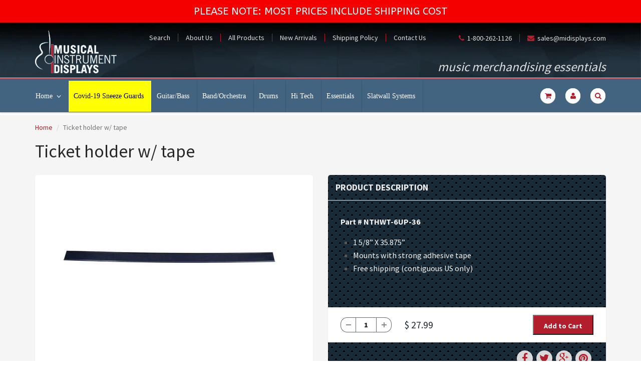

--- FILE ---
content_type: text/html; charset=utf-8
request_url: https://midisplays.com/products/ticket-holder-w-tape
body_size: 17269
content:
<!doctype html>
<html lang="en" class="noIE">
  <head>
<!-- <script src="//load.sumome.com/" data-sumo-site-id="60fc1cfe03df8e0371b847ca3f32c610966f8929cbef418bdafe1f6232aa2c5f" async="async"></script> -->
	<!-- Basic page needs ================================================== -->
	<meta charset="utf-8">
	<meta name="viewport" content="width=device-width, initial-scale=1, maximum-scale=1">

	<!-- Title and description ================================================== -->
	<title>
	  Ticket holder w/ tape &ndash; Musical Instrument Displays
	</title>

	
	<meta name="description" content="Part # NTHWT-6UP-36  1 5/8” X 35.875” Mounts with strong adhesive tape Free shipping (contiguous US only)  " />
	

	<!-- Product meta ================================================== -->
	
  <meta property="og:type" content="product">
  <meta property="og:title" content="Ticket holder w/ tape">
  
  <meta property="og:image" content="http://midisplays.com/cdn/shop/products/ticket-holder-with-tape3_873ae62f-7677-4bd7-9abd-3b1f0412e3b6_grande.jpg?v=1479246798">
  <meta property="og:image:secure_url" content="https://midisplays.com/cdn/shop/products/ticket-holder-with-tape3_873ae62f-7677-4bd7-9abd-3b1f0412e3b6_grande.jpg?v=1479246798">
  
  <meta property="og:image" content="http://midisplays.com/cdn/shop/products/ticket-holder-with-tape_grande.jpg?v=1479246798">
  <meta property="og:image:secure_url" content="https://midisplays.com/cdn/shop/products/ticket-holder-with-tape_grande.jpg?v=1479246798">
  
  <meta property="og:image" content="http://midisplays.com/cdn/shop/products/ticket-holder-with-tape3_grande.jpg?v=1479246798">
  <meta property="og:image:secure_url" content="https://midisplays.com/cdn/shop/products/ticket-holder-with-tape3_grande.jpg?v=1479246798">
  
  <meta property="og:price:amount" content="27.99">
  <meta property="og:price:currency" content="USD">


  <meta property="og:description" content="Part # NTHWT-6UP-36  1 5/8” X 35.875” Mounts with strong adhesive tape Free shipping (contiguous US only)  ">

  <meta property="og:url" content="https://midisplays.com/products/ticket-holder-w-tape">
  <meta property="og:site_name" content="Musical Instrument Displays">

	
<meta name="twitter:site" content="@Shopify">


<meta name="twitter:card" content="product">
<meta name="twitter:title" content="Ticket holder w/ tape">
<meta name="twitter:description" content="Part # NTHWT-6UP-36 

1 5/8” X 35.875”
Mounts with strong adhesive tape

Free shipping (contiguous US only)


 ">
<meta name="twitter:image" content="https://midisplays.com/cdn/shop/products/ticket-holder-with-tape3_873ae62f-7677-4bd7-9abd-3b1f0412e3b6_medium.jpg?v=1479246798">
<meta name="twitter:image:width" content="240">
<meta name="twitter:image:height" content="240">
<meta name="twitter:label1" content="Price">
<meta name="twitter:data1" content="$ 27.99 USD">

<meta name="twitter:label2" content="Brand">
<meta name="twitter:data2" content="Musical Instrument Displays">



	<!-- Helpers ================================================== -->
	<link rel="canonical" href="https://midisplays.com/products/ticket-holder-w-tape">
	<meta name="viewport" content="width=device-width,initial-scale=1">

	
	<link rel="shortcut icon" href="//midisplays.com/cdn/shop/t/43/assets/favicon.png?v=585" type="image/png" />
	
	<link href="//midisplays.com/cdn/shop/t/43/assets/apps.css?v=140101908130474953751693820655" rel="stylesheet" type="text/css" media="all" />
	<link href="//midisplays.com/cdn/shop/t/43/assets/style.css?v=139228931131570943381695738245" rel="stylesheet" type="text/css" media="all" />
	<link href="//midisplays.com/cdn/shop/t/43/assets/nav.scss.css?v=171243181997891901741693820655" rel="stylesheet" type="text/css" media="all" />
	
	
	<link rel="stylesheet" type="text/css" href="//fonts.googleapis.com/css?family=Source+Sans+Pro:300,400,700,900">
	

	


	<!-- Header hook for plugins ================================================== -->
	<script>window.performance && window.performance.mark && window.performance.mark('shopify.content_for_header.start');</script><meta id="shopify-digital-wallet" name="shopify-digital-wallet" content="/5901409/digital_wallets/dialog">
<meta name="shopify-checkout-api-token" content="df538e76a4d5367c87d648a42568a080">
<link rel="alternate" type="application/json+oembed" href="https://midisplays.com/products/ticket-holder-w-tape.oembed">
<script async="async" src="/checkouts/internal/preloads.js?locale=en-US"></script>
<link rel="preconnect" href="https://shop.app" crossorigin="anonymous">
<script async="async" src="https://shop.app/checkouts/internal/preloads.js?locale=en-US&shop_id=5901409" crossorigin="anonymous"></script>
<script id="shopify-features" type="application/json">{"accessToken":"df538e76a4d5367c87d648a42568a080","betas":["rich-media-storefront-analytics"],"domain":"midisplays.com","predictiveSearch":true,"shopId":5901409,"locale":"en"}</script>
<script>var Shopify = Shopify || {};
Shopify.shop = "victory-display-and-store-fixture-manufacturing.myshopify.com";
Shopify.locale = "en";
Shopify.currency = {"active":"USD","rate":"1.0"};
Shopify.country = "US";
Shopify.theme = {"name":"Footer social - neutech","id":124587933794,"schema_name":null,"schema_version":null,"theme_store_id":687,"role":"main"};
Shopify.theme.handle = "null";
Shopify.theme.style = {"id":null,"handle":null};
Shopify.cdnHost = "midisplays.com/cdn";
Shopify.routes = Shopify.routes || {};
Shopify.routes.root = "/";</script>
<script type="module">!function(o){(o.Shopify=o.Shopify||{}).modules=!0}(window);</script>
<script>!function(o){function n(){var o=[];function n(){o.push(Array.prototype.slice.apply(arguments))}return n.q=o,n}var t=o.Shopify=o.Shopify||{};t.loadFeatures=n(),t.autoloadFeatures=n()}(window);</script>
<script>
  window.ShopifyPay = window.ShopifyPay || {};
  window.ShopifyPay.apiHost = "shop.app\/pay";
  window.ShopifyPay.redirectState = null;
</script>
<script id="shop-js-analytics" type="application/json">{"pageType":"product"}</script>
<script defer="defer" async type="module" src="//midisplays.com/cdn/shopifycloud/shop-js/modules/v2/client.init-shop-cart-sync_BT-GjEfc.en.esm.js"></script>
<script defer="defer" async type="module" src="//midisplays.com/cdn/shopifycloud/shop-js/modules/v2/chunk.common_D58fp_Oc.esm.js"></script>
<script defer="defer" async type="module" src="//midisplays.com/cdn/shopifycloud/shop-js/modules/v2/chunk.modal_xMitdFEc.esm.js"></script>
<script type="module">
  await import("//midisplays.com/cdn/shopifycloud/shop-js/modules/v2/client.init-shop-cart-sync_BT-GjEfc.en.esm.js");
await import("//midisplays.com/cdn/shopifycloud/shop-js/modules/v2/chunk.common_D58fp_Oc.esm.js");
await import("//midisplays.com/cdn/shopifycloud/shop-js/modules/v2/chunk.modal_xMitdFEc.esm.js");

  window.Shopify.SignInWithShop?.initShopCartSync?.({"fedCMEnabled":true,"windoidEnabled":true});

</script>
<script>
  window.Shopify = window.Shopify || {};
  if (!window.Shopify.featureAssets) window.Shopify.featureAssets = {};
  window.Shopify.featureAssets['shop-js'] = {"shop-cart-sync":["modules/v2/client.shop-cart-sync_DZOKe7Ll.en.esm.js","modules/v2/chunk.common_D58fp_Oc.esm.js","modules/v2/chunk.modal_xMitdFEc.esm.js"],"init-fed-cm":["modules/v2/client.init-fed-cm_B6oLuCjv.en.esm.js","modules/v2/chunk.common_D58fp_Oc.esm.js","modules/v2/chunk.modal_xMitdFEc.esm.js"],"shop-cash-offers":["modules/v2/client.shop-cash-offers_D2sdYoxE.en.esm.js","modules/v2/chunk.common_D58fp_Oc.esm.js","modules/v2/chunk.modal_xMitdFEc.esm.js"],"shop-login-button":["modules/v2/client.shop-login-button_QeVjl5Y3.en.esm.js","modules/v2/chunk.common_D58fp_Oc.esm.js","modules/v2/chunk.modal_xMitdFEc.esm.js"],"pay-button":["modules/v2/client.pay-button_DXTOsIq6.en.esm.js","modules/v2/chunk.common_D58fp_Oc.esm.js","modules/v2/chunk.modal_xMitdFEc.esm.js"],"shop-button":["modules/v2/client.shop-button_DQZHx9pm.en.esm.js","modules/v2/chunk.common_D58fp_Oc.esm.js","modules/v2/chunk.modal_xMitdFEc.esm.js"],"avatar":["modules/v2/client.avatar_BTnouDA3.en.esm.js"],"init-windoid":["modules/v2/client.init-windoid_CR1B-cfM.en.esm.js","modules/v2/chunk.common_D58fp_Oc.esm.js","modules/v2/chunk.modal_xMitdFEc.esm.js"],"init-shop-for-new-customer-accounts":["modules/v2/client.init-shop-for-new-customer-accounts_C_vY_xzh.en.esm.js","modules/v2/client.shop-login-button_QeVjl5Y3.en.esm.js","modules/v2/chunk.common_D58fp_Oc.esm.js","modules/v2/chunk.modal_xMitdFEc.esm.js"],"init-shop-email-lookup-coordinator":["modules/v2/client.init-shop-email-lookup-coordinator_BI7n9ZSv.en.esm.js","modules/v2/chunk.common_D58fp_Oc.esm.js","modules/v2/chunk.modal_xMitdFEc.esm.js"],"init-shop-cart-sync":["modules/v2/client.init-shop-cart-sync_BT-GjEfc.en.esm.js","modules/v2/chunk.common_D58fp_Oc.esm.js","modules/v2/chunk.modal_xMitdFEc.esm.js"],"shop-toast-manager":["modules/v2/client.shop-toast-manager_DiYdP3xc.en.esm.js","modules/v2/chunk.common_D58fp_Oc.esm.js","modules/v2/chunk.modal_xMitdFEc.esm.js"],"init-customer-accounts":["modules/v2/client.init-customer-accounts_D9ZNqS-Q.en.esm.js","modules/v2/client.shop-login-button_QeVjl5Y3.en.esm.js","modules/v2/chunk.common_D58fp_Oc.esm.js","modules/v2/chunk.modal_xMitdFEc.esm.js"],"init-customer-accounts-sign-up":["modules/v2/client.init-customer-accounts-sign-up_iGw4briv.en.esm.js","modules/v2/client.shop-login-button_QeVjl5Y3.en.esm.js","modules/v2/chunk.common_D58fp_Oc.esm.js","modules/v2/chunk.modal_xMitdFEc.esm.js"],"shop-follow-button":["modules/v2/client.shop-follow-button_CqMgW2wH.en.esm.js","modules/v2/chunk.common_D58fp_Oc.esm.js","modules/v2/chunk.modal_xMitdFEc.esm.js"],"checkout-modal":["modules/v2/client.checkout-modal_xHeaAweL.en.esm.js","modules/v2/chunk.common_D58fp_Oc.esm.js","modules/v2/chunk.modal_xMitdFEc.esm.js"],"shop-login":["modules/v2/client.shop-login_D91U-Q7h.en.esm.js","modules/v2/chunk.common_D58fp_Oc.esm.js","modules/v2/chunk.modal_xMitdFEc.esm.js"],"lead-capture":["modules/v2/client.lead-capture_BJmE1dJe.en.esm.js","modules/v2/chunk.common_D58fp_Oc.esm.js","modules/v2/chunk.modal_xMitdFEc.esm.js"],"payment-terms":["modules/v2/client.payment-terms_Ci9AEqFq.en.esm.js","modules/v2/chunk.common_D58fp_Oc.esm.js","modules/v2/chunk.modal_xMitdFEc.esm.js"]};
</script>
<script id="__st">var __st={"a":5901409,"offset":-28800,"reqid":"728442f5-e87a-48bf-b74b-5cec2ce54a11-1769106283","pageurl":"midisplays.com\/products\/ticket-holder-w-tape","u":"04f91b6dc6db","p":"product","rtyp":"product","rid":8906560844};</script>
<script>window.ShopifyPaypalV4VisibilityTracking = true;</script>
<script id="captcha-bootstrap">!function(){'use strict';const t='contact',e='account',n='new_comment',o=[[t,t],['blogs',n],['comments',n],[t,'customer']],c=[[e,'customer_login'],[e,'guest_login'],[e,'recover_customer_password'],[e,'create_customer']],r=t=>t.map((([t,e])=>`form[action*='/${t}']:not([data-nocaptcha='true']) input[name='form_type'][value='${e}']`)).join(','),a=t=>()=>t?[...document.querySelectorAll(t)].map((t=>t.form)):[];function s(){const t=[...o],e=r(t);return a(e)}const i='password',u='form_key',d=['recaptcha-v3-token','g-recaptcha-response','h-captcha-response',i],f=()=>{try{return window.sessionStorage}catch{return}},m='__shopify_v',_=t=>t.elements[u];function p(t,e,n=!1){try{const o=window.sessionStorage,c=JSON.parse(o.getItem(e)),{data:r}=function(t){const{data:e,action:n}=t;return t[m]||n?{data:e,action:n}:{data:t,action:n}}(c);for(const[e,n]of Object.entries(r))t.elements[e]&&(t.elements[e].value=n);n&&o.removeItem(e)}catch(o){console.error('form repopulation failed',{error:o})}}const l='form_type',E='cptcha';function T(t){t.dataset[E]=!0}const w=window,h=w.document,L='Shopify',v='ce_forms',y='captcha';let A=!1;((t,e)=>{const n=(g='f06e6c50-85a8-45c8-87d0-21a2b65856fe',I='https://cdn.shopify.com/shopifycloud/storefront-forms-hcaptcha/ce_storefront_forms_captcha_hcaptcha.v1.5.2.iife.js',D={infoText:'Protected by hCaptcha',privacyText:'Privacy',termsText:'Terms'},(t,e,n)=>{const o=w[L][v],c=o.bindForm;if(c)return c(t,g,e,D).then(n);var r;o.q.push([[t,g,e,D],n]),r=I,A||(h.body.append(Object.assign(h.createElement('script'),{id:'captcha-provider',async:!0,src:r})),A=!0)});var g,I,D;w[L]=w[L]||{},w[L][v]=w[L][v]||{},w[L][v].q=[],w[L][y]=w[L][y]||{},w[L][y].protect=function(t,e){n(t,void 0,e),T(t)},Object.freeze(w[L][y]),function(t,e,n,w,h,L){const[v,y,A,g]=function(t,e,n){const i=e?o:[],u=t?c:[],d=[...i,...u],f=r(d),m=r(i),_=r(d.filter((([t,e])=>n.includes(e))));return[a(f),a(m),a(_),s()]}(w,h,L),I=t=>{const e=t.target;return e instanceof HTMLFormElement?e:e&&e.form},D=t=>v().includes(t);t.addEventListener('submit',(t=>{const e=I(t);if(!e)return;const n=D(e)&&!e.dataset.hcaptchaBound&&!e.dataset.recaptchaBound,o=_(e),c=g().includes(e)&&(!o||!o.value);(n||c)&&t.preventDefault(),c&&!n&&(function(t){try{if(!f())return;!function(t){const e=f();if(!e)return;const n=_(t);if(!n)return;const o=n.value;o&&e.removeItem(o)}(t);const e=Array.from(Array(32),(()=>Math.random().toString(36)[2])).join('');!function(t,e){_(t)||t.append(Object.assign(document.createElement('input'),{type:'hidden',name:u})),t.elements[u].value=e}(t,e),function(t,e){const n=f();if(!n)return;const o=[...t.querySelectorAll(`input[type='${i}']`)].map((({name:t})=>t)),c=[...d,...o],r={};for(const[a,s]of new FormData(t).entries())c.includes(a)||(r[a]=s);n.setItem(e,JSON.stringify({[m]:1,action:t.action,data:r}))}(t,e)}catch(e){console.error('failed to persist form',e)}}(e),e.submit())}));const S=(t,e)=>{t&&!t.dataset[E]&&(n(t,e.some((e=>e===t))),T(t))};for(const o of['focusin','change'])t.addEventListener(o,(t=>{const e=I(t);D(e)&&S(e,y())}));const B=e.get('form_key'),M=e.get(l),P=B&&M;t.addEventListener('DOMContentLoaded',(()=>{const t=y();if(P)for(const e of t)e.elements[l].value===M&&p(e,B);[...new Set([...A(),...v().filter((t=>'true'===t.dataset.shopifyCaptcha))])].forEach((e=>S(e,t)))}))}(h,new URLSearchParams(w.location.search),n,t,e,['guest_login'])})(!0,!0)}();</script>
<script integrity="sha256-4kQ18oKyAcykRKYeNunJcIwy7WH5gtpwJnB7kiuLZ1E=" data-source-attribution="shopify.loadfeatures" defer="defer" src="//midisplays.com/cdn/shopifycloud/storefront/assets/storefront/load_feature-a0a9edcb.js" crossorigin="anonymous"></script>
<script crossorigin="anonymous" defer="defer" src="//midisplays.com/cdn/shopifycloud/storefront/assets/shopify_pay/storefront-65b4c6d7.js?v=20250812"></script>
<script data-source-attribution="shopify.dynamic_checkout.dynamic.init">var Shopify=Shopify||{};Shopify.PaymentButton=Shopify.PaymentButton||{isStorefrontPortableWallets:!0,init:function(){window.Shopify.PaymentButton.init=function(){};var t=document.createElement("script");t.src="https://midisplays.com/cdn/shopifycloud/portable-wallets/latest/portable-wallets.en.js",t.type="module",document.head.appendChild(t)}};
</script>
<script data-source-attribution="shopify.dynamic_checkout.buyer_consent">
  function portableWalletsHideBuyerConsent(e){var t=document.getElementById("shopify-buyer-consent"),n=document.getElementById("shopify-subscription-policy-button");t&&n&&(t.classList.add("hidden"),t.setAttribute("aria-hidden","true"),n.removeEventListener("click",e))}function portableWalletsShowBuyerConsent(e){var t=document.getElementById("shopify-buyer-consent"),n=document.getElementById("shopify-subscription-policy-button");t&&n&&(t.classList.remove("hidden"),t.removeAttribute("aria-hidden"),n.addEventListener("click",e))}window.Shopify?.PaymentButton&&(window.Shopify.PaymentButton.hideBuyerConsent=portableWalletsHideBuyerConsent,window.Shopify.PaymentButton.showBuyerConsent=portableWalletsShowBuyerConsent);
</script>
<script data-source-attribution="shopify.dynamic_checkout.cart.bootstrap">document.addEventListener("DOMContentLoaded",(function(){function t(){return document.querySelector("shopify-accelerated-checkout-cart, shopify-accelerated-checkout")}if(t())Shopify.PaymentButton.init();else{new MutationObserver((function(e,n){t()&&(Shopify.PaymentButton.init(),n.disconnect())})).observe(document.body,{childList:!0,subtree:!0})}}));
</script>
<link id="shopify-accelerated-checkout-styles" rel="stylesheet" media="screen" href="https://midisplays.com/cdn/shopifycloud/portable-wallets/latest/accelerated-checkout-backwards-compat.css" crossorigin="anonymous">
<style id="shopify-accelerated-checkout-cart">
        #shopify-buyer-consent {
  margin-top: 1em;
  display: inline-block;
  width: 100%;
}

#shopify-buyer-consent.hidden {
  display: none;
}

#shopify-subscription-policy-button {
  background: none;
  border: none;
  padding: 0;
  text-decoration: underline;
  font-size: inherit;
  cursor: pointer;
}

#shopify-subscription-policy-button::before {
  box-shadow: none;
}

      </style>

<script>window.performance && window.performance.mark && window.performance.mark('shopify.content_for_header.end');</script>

	<!--[if lt IE 9]>
	<script src="//html5shiv.googlecode.com/svn/trunk/html5.js" type="text/javascript"></script>
	<![endif]-->

	

	<script src="//midisplays.com/cdn/shop/t/43/assets/jquery.js?v=3219234234076857811693820737" type="text/javascript"></script>

  
  






<link href="https://monorail-edge.shopifysvc.com" rel="dns-prefetch">
<script>(function(){if ("sendBeacon" in navigator && "performance" in window) {try {var session_token_from_headers = performance.getEntriesByType('navigation')[0].serverTiming.find(x => x.name == '_s').description;} catch {var session_token_from_headers = undefined;}var session_cookie_matches = document.cookie.match(/_shopify_s=([^;]*)/);var session_token_from_cookie = session_cookie_matches && session_cookie_matches.length === 2 ? session_cookie_matches[1] : "";var session_token = session_token_from_headers || session_token_from_cookie || "";function handle_abandonment_event(e) {var entries = performance.getEntries().filter(function(entry) {return /monorail-edge.shopifysvc.com/.test(entry.name);});if (!window.abandonment_tracked && entries.length === 0) {window.abandonment_tracked = true;var currentMs = Date.now();var navigation_start = performance.timing.navigationStart;var payload = {shop_id: 5901409,url: window.location.href,navigation_start,duration: currentMs - navigation_start,session_token,page_type: "product"};window.navigator.sendBeacon("https://monorail-edge.shopifysvc.com/v1/produce", JSON.stringify({schema_id: "online_store_buyer_site_abandonment/1.1",payload: payload,metadata: {event_created_at_ms: currentMs,event_sent_at_ms: currentMs}}));}}window.addEventListener('pagehide', handle_abandonment_event);}}());</script>
<script id="web-pixels-manager-setup">(function e(e,d,r,n,o){if(void 0===o&&(o={}),!Boolean(null===(a=null===(i=window.Shopify)||void 0===i?void 0:i.analytics)||void 0===a?void 0:a.replayQueue)){var i,a;window.Shopify=window.Shopify||{};var t=window.Shopify;t.analytics=t.analytics||{};var s=t.analytics;s.replayQueue=[],s.publish=function(e,d,r){return s.replayQueue.push([e,d,r]),!0};try{self.performance.mark("wpm:start")}catch(e){}var l=function(){var e={modern:/Edge?\/(1{2}[4-9]|1[2-9]\d|[2-9]\d{2}|\d{4,})\.\d+(\.\d+|)|Firefox\/(1{2}[4-9]|1[2-9]\d|[2-9]\d{2}|\d{4,})\.\d+(\.\d+|)|Chrom(ium|e)\/(9{2}|\d{3,})\.\d+(\.\d+|)|(Maci|X1{2}).+ Version\/(15\.\d+|(1[6-9]|[2-9]\d|\d{3,})\.\d+)([,.]\d+|)( \(\w+\)|)( Mobile\/\w+|) Safari\/|Chrome.+OPR\/(9{2}|\d{3,})\.\d+\.\d+|(CPU[ +]OS|iPhone[ +]OS|CPU[ +]iPhone|CPU IPhone OS|CPU iPad OS)[ +]+(15[._]\d+|(1[6-9]|[2-9]\d|\d{3,})[._]\d+)([._]\d+|)|Android:?[ /-](13[3-9]|1[4-9]\d|[2-9]\d{2}|\d{4,})(\.\d+|)(\.\d+|)|Android.+Firefox\/(13[5-9]|1[4-9]\d|[2-9]\d{2}|\d{4,})\.\d+(\.\d+|)|Android.+Chrom(ium|e)\/(13[3-9]|1[4-9]\d|[2-9]\d{2}|\d{4,})\.\d+(\.\d+|)|SamsungBrowser\/([2-9]\d|\d{3,})\.\d+/,legacy:/Edge?\/(1[6-9]|[2-9]\d|\d{3,})\.\d+(\.\d+|)|Firefox\/(5[4-9]|[6-9]\d|\d{3,})\.\d+(\.\d+|)|Chrom(ium|e)\/(5[1-9]|[6-9]\d|\d{3,})\.\d+(\.\d+|)([\d.]+$|.*Safari\/(?![\d.]+ Edge\/[\d.]+$))|(Maci|X1{2}).+ Version\/(10\.\d+|(1[1-9]|[2-9]\d|\d{3,})\.\d+)([,.]\d+|)( \(\w+\)|)( Mobile\/\w+|) Safari\/|Chrome.+OPR\/(3[89]|[4-9]\d|\d{3,})\.\d+\.\d+|(CPU[ +]OS|iPhone[ +]OS|CPU[ +]iPhone|CPU IPhone OS|CPU iPad OS)[ +]+(10[._]\d+|(1[1-9]|[2-9]\d|\d{3,})[._]\d+)([._]\d+|)|Android:?[ /-](13[3-9]|1[4-9]\d|[2-9]\d{2}|\d{4,})(\.\d+|)(\.\d+|)|Mobile Safari.+OPR\/([89]\d|\d{3,})\.\d+\.\d+|Android.+Firefox\/(13[5-9]|1[4-9]\d|[2-9]\d{2}|\d{4,})\.\d+(\.\d+|)|Android.+Chrom(ium|e)\/(13[3-9]|1[4-9]\d|[2-9]\d{2}|\d{4,})\.\d+(\.\d+|)|Android.+(UC? ?Browser|UCWEB|U3)[ /]?(15\.([5-9]|\d{2,})|(1[6-9]|[2-9]\d|\d{3,})\.\d+)\.\d+|SamsungBrowser\/(5\.\d+|([6-9]|\d{2,})\.\d+)|Android.+MQ{2}Browser\/(14(\.(9|\d{2,})|)|(1[5-9]|[2-9]\d|\d{3,})(\.\d+|))(\.\d+|)|K[Aa][Ii]OS\/(3\.\d+|([4-9]|\d{2,})\.\d+)(\.\d+|)/},d=e.modern,r=e.legacy,n=navigator.userAgent;return n.match(d)?"modern":n.match(r)?"legacy":"unknown"}(),u="modern"===l?"modern":"legacy",c=(null!=n?n:{modern:"",legacy:""})[u],f=function(e){return[e.baseUrl,"/wpm","/b",e.hashVersion,"modern"===e.buildTarget?"m":"l",".js"].join("")}({baseUrl:d,hashVersion:r,buildTarget:u}),m=function(e){var d=e.version,r=e.bundleTarget,n=e.surface,o=e.pageUrl,i=e.monorailEndpoint;return{emit:function(e){var a=e.status,t=e.errorMsg,s=(new Date).getTime(),l=JSON.stringify({metadata:{event_sent_at_ms:s},events:[{schema_id:"web_pixels_manager_load/3.1",payload:{version:d,bundle_target:r,page_url:o,status:a,surface:n,error_msg:t},metadata:{event_created_at_ms:s}}]});if(!i)return console&&console.warn&&console.warn("[Web Pixels Manager] No Monorail endpoint provided, skipping logging."),!1;try{return self.navigator.sendBeacon.bind(self.navigator)(i,l)}catch(e){}var u=new XMLHttpRequest;try{return u.open("POST",i,!0),u.setRequestHeader("Content-Type","text/plain"),u.send(l),!0}catch(e){return console&&console.warn&&console.warn("[Web Pixels Manager] Got an unhandled error while logging to Monorail."),!1}}}}({version:r,bundleTarget:l,surface:e.surface,pageUrl:self.location.href,monorailEndpoint:e.monorailEndpoint});try{o.browserTarget=l,function(e){var d=e.src,r=e.async,n=void 0===r||r,o=e.onload,i=e.onerror,a=e.sri,t=e.scriptDataAttributes,s=void 0===t?{}:t,l=document.createElement("script"),u=document.querySelector("head"),c=document.querySelector("body");if(l.async=n,l.src=d,a&&(l.integrity=a,l.crossOrigin="anonymous"),s)for(var f in s)if(Object.prototype.hasOwnProperty.call(s,f))try{l.dataset[f]=s[f]}catch(e){}if(o&&l.addEventListener("load",o),i&&l.addEventListener("error",i),u)u.appendChild(l);else{if(!c)throw new Error("Did not find a head or body element to append the script");c.appendChild(l)}}({src:f,async:!0,onload:function(){if(!function(){var e,d;return Boolean(null===(d=null===(e=window.Shopify)||void 0===e?void 0:e.analytics)||void 0===d?void 0:d.initialized)}()){var d=window.webPixelsManager.init(e)||void 0;if(d){var r=window.Shopify.analytics;r.replayQueue.forEach((function(e){var r=e[0],n=e[1],o=e[2];d.publishCustomEvent(r,n,o)})),r.replayQueue=[],r.publish=d.publishCustomEvent,r.visitor=d.visitor,r.initialized=!0}}},onerror:function(){return m.emit({status:"failed",errorMsg:"".concat(f," has failed to load")})},sri:function(e){var d=/^sha384-[A-Za-z0-9+/=]+$/;return"string"==typeof e&&d.test(e)}(c)?c:"",scriptDataAttributes:o}),m.emit({status:"loading"})}catch(e){m.emit({status:"failed",errorMsg:(null==e?void 0:e.message)||"Unknown error"})}}})({shopId: 5901409,storefrontBaseUrl: "https://midisplays.com",extensionsBaseUrl: "https://extensions.shopifycdn.com/cdn/shopifycloud/web-pixels-manager",monorailEndpoint: "https://monorail-edge.shopifysvc.com/unstable/produce_batch",surface: "storefront-renderer",enabledBetaFlags: ["2dca8a86"],webPixelsConfigList: [{"id":"78643298","eventPayloadVersion":"v1","runtimeContext":"LAX","scriptVersion":"1","type":"CUSTOM","privacyPurposes":["ANALYTICS"],"name":"Google Analytics tag (migrated)"},{"id":"shopify-app-pixel","configuration":"{}","eventPayloadVersion":"v1","runtimeContext":"STRICT","scriptVersion":"0450","apiClientId":"shopify-pixel","type":"APP","privacyPurposes":["ANALYTICS","MARKETING"]},{"id":"shopify-custom-pixel","eventPayloadVersion":"v1","runtimeContext":"LAX","scriptVersion":"0450","apiClientId":"shopify-pixel","type":"CUSTOM","privacyPurposes":["ANALYTICS","MARKETING"]}],isMerchantRequest: false,initData: {"shop":{"name":"Musical Instrument Displays","paymentSettings":{"currencyCode":"USD"},"myshopifyDomain":"victory-display-and-store-fixture-manufacturing.myshopify.com","countryCode":"US","storefrontUrl":"https:\/\/midisplays.com"},"customer":null,"cart":null,"checkout":null,"productVariants":[{"price":{"amount":27.99,"currencyCode":"USD"},"product":{"title":"Ticket holder w\/ tape","vendor":"Musical Instrument Displays","id":"8906560844","untranslatedTitle":"Ticket holder w\/ tape","url":"\/products\/ticket-holder-w-tape","type":""},"id":"30766243532","image":{"src":"\/\/midisplays.com\/cdn\/shop\/products\/ticket-holder-with-tape3_873ae62f-7677-4bd7-9abd-3b1f0412e3b6.jpg?v=1479246798"},"sku":"NTHWT-6UP-36","title":"Default Title","untranslatedTitle":"Default Title"}],"purchasingCompany":null},},"https://midisplays.com/cdn","fcfee988w5aeb613cpc8e4bc33m6693e112",{"modern":"","legacy":""},{"shopId":"5901409","storefrontBaseUrl":"https:\/\/midisplays.com","extensionBaseUrl":"https:\/\/extensions.shopifycdn.com\/cdn\/shopifycloud\/web-pixels-manager","surface":"storefront-renderer","enabledBetaFlags":"[\"2dca8a86\"]","isMerchantRequest":"false","hashVersion":"fcfee988w5aeb613cpc8e4bc33m6693e112","publish":"custom","events":"[[\"page_viewed\",{}],[\"product_viewed\",{\"productVariant\":{\"price\":{\"amount\":27.99,\"currencyCode\":\"USD\"},\"product\":{\"title\":\"Ticket holder w\/ tape\",\"vendor\":\"Musical Instrument Displays\",\"id\":\"8906560844\",\"untranslatedTitle\":\"Ticket holder w\/ tape\",\"url\":\"\/products\/ticket-holder-w-tape\",\"type\":\"\"},\"id\":\"30766243532\",\"image\":{\"src\":\"\/\/midisplays.com\/cdn\/shop\/products\/ticket-holder-with-tape3_873ae62f-7677-4bd7-9abd-3b1f0412e3b6.jpg?v=1479246798\"},\"sku\":\"NTHWT-6UP-36\",\"title\":\"Default Title\",\"untranslatedTitle\":\"Default Title\"}}]]"});</script><script>
  window.ShopifyAnalytics = window.ShopifyAnalytics || {};
  window.ShopifyAnalytics.meta = window.ShopifyAnalytics.meta || {};
  window.ShopifyAnalytics.meta.currency = 'USD';
  var meta = {"product":{"id":8906560844,"gid":"gid:\/\/shopify\/Product\/8906560844","vendor":"Musical Instrument Displays","type":"","handle":"ticket-holder-w-tape","variants":[{"id":30766243532,"price":2799,"name":"Ticket holder w\/ tape","public_title":null,"sku":"NTHWT-6UP-36"}],"remote":false},"page":{"pageType":"product","resourceType":"product","resourceId":8906560844,"requestId":"728442f5-e87a-48bf-b74b-5cec2ce54a11-1769106283"}};
  for (var attr in meta) {
    window.ShopifyAnalytics.meta[attr] = meta[attr];
  }
</script>
<script class="analytics">
  (function () {
    var customDocumentWrite = function(content) {
      var jquery = null;

      if (window.jQuery) {
        jquery = window.jQuery;
      } else if (window.Checkout && window.Checkout.$) {
        jquery = window.Checkout.$;
      }

      if (jquery) {
        jquery('body').append(content);
      }
    };

    var hasLoggedConversion = function(token) {
      if (token) {
        return document.cookie.indexOf('loggedConversion=' + token) !== -1;
      }
      return false;
    }

    var setCookieIfConversion = function(token) {
      if (token) {
        var twoMonthsFromNow = new Date(Date.now());
        twoMonthsFromNow.setMonth(twoMonthsFromNow.getMonth() + 2);

        document.cookie = 'loggedConversion=' + token + '; expires=' + twoMonthsFromNow;
      }
    }

    var trekkie = window.ShopifyAnalytics.lib = window.trekkie = window.trekkie || [];
    if (trekkie.integrations) {
      return;
    }
    trekkie.methods = [
      'identify',
      'page',
      'ready',
      'track',
      'trackForm',
      'trackLink'
    ];
    trekkie.factory = function(method) {
      return function() {
        var args = Array.prototype.slice.call(arguments);
        args.unshift(method);
        trekkie.push(args);
        return trekkie;
      };
    };
    for (var i = 0; i < trekkie.methods.length; i++) {
      var key = trekkie.methods[i];
      trekkie[key] = trekkie.factory(key);
    }
    trekkie.load = function(config) {
      trekkie.config = config || {};
      trekkie.config.initialDocumentCookie = document.cookie;
      var first = document.getElementsByTagName('script')[0];
      var script = document.createElement('script');
      script.type = 'text/javascript';
      script.onerror = function(e) {
        var scriptFallback = document.createElement('script');
        scriptFallback.type = 'text/javascript';
        scriptFallback.onerror = function(error) {
                var Monorail = {
      produce: function produce(monorailDomain, schemaId, payload) {
        var currentMs = new Date().getTime();
        var event = {
          schema_id: schemaId,
          payload: payload,
          metadata: {
            event_created_at_ms: currentMs,
            event_sent_at_ms: currentMs
          }
        };
        return Monorail.sendRequest("https://" + monorailDomain + "/v1/produce", JSON.stringify(event));
      },
      sendRequest: function sendRequest(endpointUrl, payload) {
        // Try the sendBeacon API
        if (window && window.navigator && typeof window.navigator.sendBeacon === 'function' && typeof window.Blob === 'function' && !Monorail.isIos12()) {
          var blobData = new window.Blob([payload], {
            type: 'text/plain'
          });

          if (window.navigator.sendBeacon(endpointUrl, blobData)) {
            return true;
          } // sendBeacon was not successful

        } // XHR beacon

        var xhr = new XMLHttpRequest();

        try {
          xhr.open('POST', endpointUrl);
          xhr.setRequestHeader('Content-Type', 'text/plain');
          xhr.send(payload);
        } catch (e) {
          console.log(e);
        }

        return false;
      },
      isIos12: function isIos12() {
        return window.navigator.userAgent.lastIndexOf('iPhone; CPU iPhone OS 12_') !== -1 || window.navigator.userAgent.lastIndexOf('iPad; CPU OS 12_') !== -1;
      }
    };
    Monorail.produce('monorail-edge.shopifysvc.com',
      'trekkie_storefront_load_errors/1.1',
      {shop_id: 5901409,
      theme_id: 124587933794,
      app_name: "storefront",
      context_url: window.location.href,
      source_url: "//midisplays.com/cdn/s/trekkie.storefront.46a754ac07d08c656eb845cfbf513dd9a18d4ced.min.js"});

        };
        scriptFallback.async = true;
        scriptFallback.src = '//midisplays.com/cdn/s/trekkie.storefront.46a754ac07d08c656eb845cfbf513dd9a18d4ced.min.js';
        first.parentNode.insertBefore(scriptFallback, first);
      };
      script.async = true;
      script.src = '//midisplays.com/cdn/s/trekkie.storefront.46a754ac07d08c656eb845cfbf513dd9a18d4ced.min.js';
      first.parentNode.insertBefore(script, first);
    };
    trekkie.load(
      {"Trekkie":{"appName":"storefront","development":false,"defaultAttributes":{"shopId":5901409,"isMerchantRequest":null,"themeId":124587933794,"themeCityHash":"2305908642947553701","contentLanguage":"en","currency":"USD","eventMetadataId":"3942e752-a0ae-4b60-8b28-30803a4ef083"},"isServerSideCookieWritingEnabled":true,"monorailRegion":"shop_domain","enabledBetaFlags":["65f19447"]},"Session Attribution":{},"S2S":{"facebookCapiEnabled":false,"source":"trekkie-storefront-renderer","apiClientId":580111}}
    );

    var loaded = false;
    trekkie.ready(function() {
      if (loaded) return;
      loaded = true;

      window.ShopifyAnalytics.lib = window.trekkie;

      var originalDocumentWrite = document.write;
      document.write = customDocumentWrite;
      try { window.ShopifyAnalytics.merchantGoogleAnalytics.call(this); } catch(error) {};
      document.write = originalDocumentWrite;

      window.ShopifyAnalytics.lib.page(null,{"pageType":"product","resourceType":"product","resourceId":8906560844,"requestId":"728442f5-e87a-48bf-b74b-5cec2ce54a11-1769106283","shopifyEmitted":true});

      var match = window.location.pathname.match(/checkouts\/(.+)\/(thank_you|post_purchase)/)
      var token = match? match[1]: undefined;
      if (!hasLoggedConversion(token)) {
        setCookieIfConversion(token);
        window.ShopifyAnalytics.lib.track("Viewed Product",{"currency":"USD","variantId":30766243532,"productId":8906560844,"productGid":"gid:\/\/shopify\/Product\/8906560844","name":"Ticket holder w\/ tape","price":"27.99","sku":"NTHWT-6UP-36","brand":"Musical Instrument Displays","variant":null,"category":"","nonInteraction":true,"remote":false},undefined,undefined,{"shopifyEmitted":true});
      window.ShopifyAnalytics.lib.track("monorail:\/\/trekkie_storefront_viewed_product\/1.1",{"currency":"USD","variantId":30766243532,"productId":8906560844,"productGid":"gid:\/\/shopify\/Product\/8906560844","name":"Ticket holder w\/ tape","price":"27.99","sku":"NTHWT-6UP-36","brand":"Musical Instrument Displays","variant":null,"category":"","nonInteraction":true,"remote":false,"referer":"https:\/\/midisplays.com\/products\/ticket-holder-w-tape"});
      }
    });


        var eventsListenerScript = document.createElement('script');
        eventsListenerScript.async = true;
        eventsListenerScript.src = "//midisplays.com/cdn/shopifycloud/storefront/assets/shop_events_listener-3da45d37.js";
        document.getElementsByTagName('head')[0].appendChild(eventsListenerScript);

})();</script>
  <script>
  if (!window.ga || (window.ga && typeof window.ga !== 'function')) {
    window.ga = function ga() {
      (window.ga.q = window.ga.q || []).push(arguments);
      if (window.Shopify && window.Shopify.analytics && typeof window.Shopify.analytics.publish === 'function') {
        window.Shopify.analytics.publish("ga_stub_called", {}, {sendTo: "google_osp_migration"});
      }
      console.error("Shopify's Google Analytics stub called with:", Array.from(arguments), "\nSee https://help.shopify.com/manual/promoting-marketing/pixels/pixel-migration#google for more information.");
    };
    if (window.Shopify && window.Shopify.analytics && typeof window.Shopify.analytics.publish === 'function') {
      window.Shopify.analytics.publish("ga_stub_initialized", {}, {sendTo: "google_osp_migration"});
    }
  }
</script>
<script
  defer
  src="https://midisplays.com/cdn/shopifycloud/perf-kit/shopify-perf-kit-3.0.4.min.js"
  data-application="storefront-renderer"
  data-shop-id="5901409"
  data-render-region="gcp-us-central1"
  data-page-type="product"
  data-theme-instance-id="124587933794"
  data-theme-name=""
  data-theme-version=""
  data-monorail-region="shop_domain"
  data-resource-timing-sampling-rate="10"
  data-shs="true"
  data-shs-beacon="true"
  data-shs-export-with-fetch="true"
  data-shs-logs-sample-rate="1"
  data-shs-beacon-endpoint="https://midisplays.com/api/collect"
></script>
</head>

  <body id="ticket-holder-w-tape" class="template-product" >

	

	<div id="header">
		
			<div class="header_top">
  <div class="container">
    <div class="top_menu hidden-ms hidden-xs">
      
        <a class="navbar-brand" href="/" itemprop="url">
          <img src="//midisplays.com/cdn/shop/t/43/assets/logo.png?v=75834298612932564931693820655" alt="Musical Instrument Displays" class="img-responsive" itemprop="logo" />
        </a>
      
    </div>
    <div class="hed_right">
      <ul>
        
        <li><a href="/search">Search</a></li>
        
        <li><a href="/pages/about-us">About Us</a></li>
        
        <li><a href="/collections/all">All Products</a></li>
        
        <li><a href="/collections/featured-products">New Arrivals</a></li>
        
        <li><a href="/pages/shipping-policy">Shipping Policy</a></li>
        
        <li><a href="/pages/contact-musical-instrument-displays">Contact Us</a></li>
        
        
      </ul>
      
      <div class="header-contact">
        <ul>
          
          <li><a href="tel:1-800-262-1126"><span class="fa fa-phone"></span>1-800-262-1126</a></li>
          
          
          <li><a href="mailto:sales@midisplays.com"><span class="fa fa-envelope"></span>sales@midisplays.com</a></li>
          
        </ul>
      </div>
      
    </div>
    	 <p id="tagline">music merchandising essentials</p>
  </div>
</div>
		

	  <div class="header_bot">
			<div class="container">

			  
			  <div id="nav">
  <nav class="navbar navbar-vectorthemes no-border-radius no-active-arrow no-open-arrow" role="navigation" id="main_navbar">
  <div class="container-fluid">
    <div class="navbar-header">
      <button type="button" class="navbar-toggle" data-toggle="collapse" data-target="#external_links">
      <span class="sr-only">Toggle navigation</span><span class="icon-bar"></span><span class="icon-bar"></span><span class="icon-bar"></span>
      </button>
      
          <div class="visible-ms visible-xs">
        
          
            <a class="navbar-brand" href="/" itemprop="url">
              <img src="//midisplays.com/cdn/shop/t/43/assets/logo.png?v=75834298612932564931693820655" alt="Musical Instrument Displays" itemprop="logo" />
            </a>
          
        
          </div><!-- ./visible-ms visible-xs -->
      
    </div>
    <div class="collapse navbar-collapse no-transition" id="external_links">
      <ul class="nav navbar-nav navbar-left dropdown-onhover">
        
        
        
          <li class="dropdown-short">
          <a data-hover="dropdown" data-delay="500" data-target="#" href="/" class="hidden-xs dropdown-toggle">Home<span class="caret"></span></a>
          <a data-hover="dropdown" data-delay="500" data-toggle="dropdown" style="margin-top: 0px;" href="javascript:;" class="pull-right col-xs-3 hidden-sm hidden-md hidden-lg  dropdown-toggle" aria-expanded="false">&nbsp;<span class="caret"></span></a>
          <a style="float: none;" class="col-xs-9 hidden-sm hidden-md hidden-lg" href="/">Home</a>
            <ul role="menu" class="dropdown-menu">
              
              <li><a href="/blogs/david-neutel-on-successful-selling">Blog</a></li>
              
            </ul>
          </li>
        
        
        
        
          <li><a href="https://covid19guards.com/">Covid-19 Sneeze Guards</a></li>
        
        
        
        
          <li><a href="/collections/guitar-bass-displays">Guitar/Bass</a></li>
        
        
        
        
          <li><a href="/collections/band-orchestra-instruments">Band/Orchestra </a></li>
        
        
        
        
          <li><a href="/collections/drums-percussion">Drums</a></li>
        
        
        
        
          <li><a href="/collections/hi-tech-displays">Hi Tech</a></li>
        
        
        
        
          <li><a href="/collections/merchandising-essentials">Essentials</a></li>
        
        
        
        
          <li><a href="/collections/slatwall-systems">Slatwall Systems</a></li>
        
        

        <!-- Links only on mobile -->
        <li class="visible-xs">
          <a href="/cart">
          Cart
          (0
          items) - 
          $ 0.00</a>
        </li>
        
        <li class="visible-xs">
          
          <a href="/account/login">My Account</a>
          
        </li>
        
        <li class="visible-xs"><a href="/search">Search</a></li>
    </ul>
    <ul class="hidden-xs nav navbar-nav navbar-right">
      <li class="dropdown-grid no-open-arrow">
        <a data-toggle="dropdown" href="javascript:;" class="dropdown-toggle" aria-expanded="true"><span class="icons"><i class="fa fa-shopping-cart"></i></span></a>
        <div class="dropdown-grid-wrapper">
          <div class="dropdown-menu no-padding animated  fadeInDown col-xs-12 col-sm-9 col-md-7" role="menu">
            <div class="menu_c cart_menu">
  <div class="menu_title clearfix">
    <h4>Shopping Cart</h4>
  </div>
  
  <div class="cart_row">
    <div class="empty-cart">Your cart is currently empty.</div>
  </div>
  
</div>
          </div>
        </div>
      </li>
      <li class="dropdown-grid no-open-arrow">
        <a data-toggle="dropdown" href="javascript:;" class="dropdown-toggle" aria-expanded="true"><span class="icons"><i class="fa fa-user"></i></span></a>
        <div class="dropdown-grid-wrapper">
          <div class="dropdown-menu no-padding animated  fadeInDown col-xs-12 col-sm-5 col-md-4 col-lg-3" role="menu">
            

<div class="menu_c acc_menu">
  <div class="menu_title clearfix">
    <h4>My Account</h4>
     
  </div>

  
    <div class="login_frm">
      <p class="text-center">Welcome to Musical Instrument Displays!</p>
      <div class="remember">
        <a href="/account/login" class="signin_btn btn_c">Login</a>
        <a href="/account/register" class="signin_btn btn_c">Create Account</a>
      </div>
    </div>
  
</div>
          </div>
        </div>
      </li>
      <li class="dropdown-grid no-open-arrow">
        <a data-toggle="dropdown" href="javascript:;" class="dropdown-toggle" aria-expanded="false"><span class="icons"><i class="fa fa-search"></i></span></a>
        <div class="dropdown-grid-wrapper" role="menu">
          <div class="dropdown-menu col-sm-4 col-lg-3 animated fadeInDown">
            <form action="/search" method="get" role="search">
  <div class="menu_c search_menu">
    <div class="search_box">
      
      <input type="hidden" name="type" value="product">
      
      <input type="search" name="q" value="" class="txtbox" placeholder="Search" aria-label="Search">
      <button class="btn btn-link" type="submit" value="Search"><span class="fa fa-search"></span></button>
    </div>
  </div>
</form>
          </div>
        </div>
      </li>
    </ul>
  </nav>
</div>
			  

			</div>
	  </div>
	</div><!-- /header -->

	

<div itemscope itemtype="http://schema.org/Product">

  <meta itemprop="url" content="https://midisplays.com/products/ticket-holder-w-tape">
  <meta itemprop="image" content="//midisplays.com/cdn/shop/products/ticket-holder-with-tape3_873ae62f-7677-4bd7-9abd-3b1f0412e3b6_grande.jpg?v=1479246798">

  <div id="content">
    <div class="container">
      
<ol class="breadcrumb">
  <li><a href="/" title="Home">Home</a></li>

  

  
  <li>Ticket holder w/ tape</li>

  
</ol>

      <div class="title clearfix">
        <h1 itemprop="name">Ticket holder w/ tape</h1>
        
        <link itemprop="availability" href="http://schema.org/InStock">
        
        <div class="title_right">
          <div class="next-prev">
            
          </div>
        </div>
      </div>
      <div class="pro_main_c">
        <div class="row">
          
          
          <div class="col-lg-6 col-md-7 col-sm-6 animated  animation-done bounceInLeft" data-animation="bounceInLeft">
          
            <link href="//midisplays.com/cdn/shop/t/43/assets/flexslider-product.css?v=116049132852248612591693820655" rel="stylesheet" type="text/css" media="all" />
 <!--<img class="larger-img"  src="https://cdn.shopify.com/s/files/1/0590/1409/files/plus-icon.png?14357617646749345267">-->


<div class="slider_1 clearfix">
   
  <div id="image-block">
    <div class="flexslider product_gallery product_images" id="product-8906560844-gallery">
      <ul class="slides">
        
        <li data-thumb="//midisplays.com/cdn/shop/products/ticket-holder-with-tape3_873ae62f-7677-4bd7-9abd-3b1f0412e3b6_grande.jpg?v=1479246798" data-title="Ticket holder w/ tape">
          
          <a href="//midisplays.com/cdn/shop/products/ticket-holder-with-tape3_873ae62f-7677-4bd7-9abd-3b1f0412e3b6.jpg?v=1479246798" title="Ticket holder w/ tape">
            <img src="//midisplays.com/cdn/shop/t/43/assets/loading.gif?v=148194677210792348011693820655" data-src="//midisplays.com/cdn/shop/products/ticket-holder-with-tape3_873ae62f-7677-4bd7-9abd-3b1f0412e3b6_grande.jpg?v=1479246798" alt="Ticket holder w/ tape" data-index="0" data-image-id="20061024332" class="featured_image" />
          </a>
          
        </li>
        
        <li data-thumb="//midisplays.com/cdn/shop/products/ticket-holder-with-tape_grande.jpg?v=1479246798" data-title="Ticket holder w/ tape">
          
          <a href="//midisplays.com/cdn/shop/products/ticket-holder-with-tape.jpg?v=1479246798" title="Ticket holder w/ tape">
            <img src="//midisplays.com/cdn/shop/t/43/assets/loading.gif?v=148194677210792348011693820655" data-src="//midisplays.com/cdn/shop/products/ticket-holder-with-tape_grande.jpg?v=1479246798" alt="Ticket holder w/ tape" data-index="1" data-image-id="20060875276"  />
          </a>
          
        </li>
        
        <li data-thumb="//midisplays.com/cdn/shop/products/ticket-holder-with-tape3_grande.jpg?v=1479246798" data-title="Ticket holder w/ tape">
          
          <a href="//midisplays.com/cdn/shop/products/ticket-holder-with-tape3.jpg?v=1479246798" title="Ticket holder w/ tape">
            <img src="//midisplays.com/cdn/shop/t/43/assets/loading.gif?v=148194677210792348011693820655" data-src="//midisplays.com/cdn/shop/products/ticket-holder-with-tape3_grande.jpg?v=1479246798" alt="Ticket holder w/ tape" data-index="2" data-image-id="20060876492"  />
          </a>
          
        </li>
        
      </ul>
    </div>
  </div>
                  
</div>
           
            
          </div>
          <div class="col-lg-6 col-md-5 col-sm-6 animated animation-done  bounceInRight" data-animation="bounceInRight">

            <div itemprop="offers" itemscope itemtype="http://schema.org/Offer">
              <meta itemprop="priceCurrency" content="USD">
              <link itemprop="availability" href="http://schema.org/InStock">

              <form action="/cart/add" method="post" enctype="multipart/form-data" id="addToCartForm">

                <div class="desc_blk">
                  <h5>Product Description</h5>
                  <div class="rte" itemprop="description">
                    <h2><span style="color: #f3f3f3;">Part # NTHWT-6UP-36 </span></h2>
<ul>
<li><span style="color: #f3f3f3;">1 5/8” X 35.875”</span></li>
<li><span style="color: #f3f3f3;">Mounts with strong adhesive tape</span></li>
<li>
<span style="color: #eeeeee;">Free shipping </span><span style="color: #f3f3f3;">(contiguous US only)</span>
</li>
</ul>
<p> </p>
                  </div>
                  <div class="variations">
                    <div class="row">
                      <div class="col-sm-12">
                        <select name="id" id="product-select-8906560844" class="product-variants">
                          
                          
                          <option  selected="selected"  value="30766243532">Default Title - $ 27.99 USD</option>
                          
                          
                        </select>
                        
                      </div>
                    </div>
                  </div>
                  <div class="desc_blk_bot clearfix">
                    <div class="qty"> <a class="minus_btn" ></a>
                      <input type="text" id="quantity" name="quantity" class="txtbox" value="1" min="1">
                      <a class="plus_btn" ></a> 
                    </div>
                    <div class="price">
                      <span id="productPrice" itemprop="price">
                        $ 27.99
                      </span>

                      
                    </div>
                    <input type="submit" name="add" class="btn_c" id="addToCart" value="Add to Cart">
                  </div>
                  <div class="review_row clearfix">
                    

                    <div class="share">
                      <div class="social-sharing">
                        <ul>
                            <li><a target="_blank" href="https://www.facebook.com/sharer/sharer.php?u=https://midisplays.com/products/ticket-holder-w-tape"><i class="fa fa-facebook"></i></a></li> 
  <li><a target="_blank" href="https://twitter.com/intent/tweet?url=https://midisplays.com/products/ticket-holder-w-tape&via=@Shopify&text=Ticket holder w/ tape"><i class="fa fa-twitter"></i></a></li>
  <li><a target="_blank" href="https://plusone.google.com/_/+1/confirm?hl=en&url=https://midisplays.com/products/ticket-holder-w-tape"><i class="fa fa-google-plus"></i></a></li>
  <li><a target="_blank" href='javascript:void((function()%7Bvar%20e=document.createElement(&apos;script&apos;);e.setAttribute(&apos;type&apos;,&apos;text/javascript&apos;);e.setAttribute(&apos;charset&apos;,&apos;UTF-8&apos;);e.setAttribute(&apos;src&apos;,&apos;http://assets.pinterest.com/js/pinmarklet.js?r=&apos;+Math.random()*99999999);document.body.appendChild(e)%7D)());'><i class="fa fa-pinterest"></i></a></li>
                        </ul>
                      </div>
                    </div>
                  </div>
                </div>
              </form>
            </div>
            	<div class="scroll_down">
                  	Scroll down for more images
                  		<span class="fa fa-arrow-circle-down">
                         
                  		</span>
            	</div>
                  
          </div>
        </div>

        

        
        
        






<div class="h_row_4 animated  fadeInUp" data-animation="fadeInUp">
  <div class="clearfix">
    <h3>We Also Recommend</h3>
    
    
  </div>
  <div class="carosel product_c">
    <div class="row"> 
      <div id="featured-products" class="owl-carousel">
        
        
        
        





<div class="main_box">
  <div class="box_1">
    
    
    <div class="product-image">
      <a href="/collections/merchandising-essentials/products/1-up-extruded-sign-holder"><img src="//midisplays.com/cdn/shop/products/1upextrudedsignholder2_large.jpg?v=1499700826" alt="1 UP Extruded Sign Holder - 5 Pack"></a>
    </div>
    
    <form method="post" action="/cart/add">
      <input type="hidden" name="id" value="7953212739" />
      <div class="overlay hidden-sm hidden-xs"> 
        
        <input type="submit" value="Add to Cart" class="btn_c cart_btn_1" /> 
        <a href="/collections/merchandising-essentials/products/1-up-extruded-sign-holder" class="info_btn">More Info</a>
        
      </div>
    </form>
    
  </div>
  <div class="desc">
    <h5><a href="/collections/merchandising-essentials/products/1-up-extruded-sign-holder">1 UP Extruded Sign Holder - 5 Pack</a></h5>
    
    <p>Merchandising Essentials</p>
    <p style="color: red;">Please note that most of <span style="font-weight: bold;">our prices INCLUDE shipping</span>. To find out if this item includes shipping, click on this product's name to go its product page.</p>
    
    <div class="price"> $ 44.00 </div>
  </div>
</div>

        
        
        
        
        
        





<div class="main_box">
  <div class="box_1">
    
    
    <div class="product-image">
      <a href="/collections/merchandising-essentials/products/pop-label-holder"><img src="//midisplays.com/cdn/shop/products/4up-extruded-signholder_large.jpg?v=1499700932" alt="4 Up Extruded Signholder - 5 Pack"></a>
    </div>
    
    <form method="post" action="/cart/add">
      <input type="hidden" name="id" value="876242583" />
      <div class="overlay hidden-sm hidden-xs"> 
        
        <input type="submit" value="Add to Cart" class="btn_c cart_btn_1" /> 
        <a href="/collections/merchandising-essentials/products/pop-label-holder" class="info_btn">More Info</a>
        
      </div>
    </form>
    
  </div>
  <div class="desc">
    <h5><a href="/collections/merchandising-essentials/products/pop-label-holder">4 Up Extruded Signholder - 5 Pack</a></h5>
    
    <p>Accessories</p>
    <p style="color: red;">Please note that most of <span style="font-weight: bold;">our prices INCLUDE shipping</span>. To find out if this item includes shipping, click on this product's name to go its product page.</p>
    
    <div class="price"> $ 29.50 </div>
  </div>
</div>

        
        
        
        
        
        





<div class="main_box">
  <div class="box_1">
    
    
    <div class="product-image">
      <a href="/collections/merchandising-essentials/products/21-up-sign-holder"><img src="//midisplays.com/cdn/shop/products/1_large.jpg?v=1519674499" alt="21 UP Sign Holder - 100ct"></a>
    </div>
    
    <form method="post" action="/cart/add">
      <input type="hidden" name="id" value="7953433539" />
      <div class="overlay hidden-sm hidden-xs"> 
        
        <input type="submit" value="Add to Cart" class="btn_c cart_btn_1" /> 
        <a href="/collections/merchandising-essentials/products/21-up-sign-holder" class="info_btn">More Info</a>
        
      </div>
    </form>
    
  </div>
  <div class="desc">
    <h5><a href="/collections/merchandising-essentials/products/21-up-sign-holder">21 UP Sign Holder - 100ct</a></h5>
    
    <p></p>
    <p style="color: red;">Please note that most of <span style="font-weight: bold;">our prices INCLUDE shipping</span>. To find out if this item includes shipping, click on this product's name to go its product page.</p>
    
    <div class="price"> $ 57.99 </div>
  </div>
</div>

        
        
        
        
        
        





<div class="main_box">
  <div class="box_1">
    
    
    <div class="product-image">
      <a href="/collections/merchandising-essentials/products/21-up-double-ticket-signholder"><img src="//midisplays.com/cdn/shop/products/3_large.jpg?v=1519674499" alt="21 Up Double Ticket Signholder - 100ct"></a>
    </div>
    
    <form method="post" action="/cart/add">
      <input type="hidden" name="id" value="7953325699" />
      <div class="overlay hidden-sm hidden-xs"> 
        
        <input type="submit" value="Add to Cart" class="btn_c cart_btn_1" /> 
        <a href="/collections/merchandising-essentials/products/21-up-double-ticket-signholder" class="info_btn">More Info</a>
        
      </div>
    </form>
    
  </div>
  <div class="desc">
    <h5><a href="/collections/merchandising-essentials/products/21-up-double-ticket-signholder">21 Up Double Ticket Signholder - 100ct</a></h5>
    
    <p></p>
    <p style="color: red;">Please note that most of <span style="font-weight: bold;">our prices INCLUDE shipping</span>. To find out if this item includes shipping, click on this product's name to go its product page.</p>
    
    <div class="price"> $ 95.00 </div>
  </div>
</div>

        
        
        
        
        
        





<div class="main_box">
  <div class="box_1">
    
    
    <div class="product-image">
      <a href="/collections/merchandising-essentials/products/basic-basket"><img src="//midisplays.com/cdn/shop/products/basic-basket_large.jpg?v=1519674507" alt="Basic Basket 12 inch x 12 inch x 8 inch fits slatwall and pegboard"></a>
    </div>
    
    <form method="post" action="/cart/add">
      <input type="hidden" name="id" value="39495269351522" />
      <div class="overlay hidden-sm hidden-xs"> 
        
        <a href="/collections/merchandising-essentials/products/basic-basket" class="btn_c more_btn">Select Options</a>
        
      </div>
    </form>
    
  </div>
  <div class="desc">
    <h5><a href="/collections/merchandising-essentials/products/basic-basket">Basic Basket</a></h5>
    
    <p>Accessories</p>
    <p style="color: red;">Please note that most of <span style="font-weight: bold;">our prices INCLUDE shipping</span>. To find out if this item includes shipping, click on this product's name to go its product page.</p>
    
    <div class="price">From $ 96.74 </div>
  </div>
</div>

        
        
        
        
        
        





<div class="main_box">
  <div class="box_1">
    
    
    <div class="product-image">
      <a href="/collections/merchandising-essentials/products/heavy-duty-fliptop-hook"><img src="//midisplays.com/cdn/shop/products/8in-flip-top-hook2_large.jpg?v=1519674506" alt="Slatwall Flip top Heavy-Duty Hook, 8”"></a>
    </div>
    
    <form method="post" action="/cart/add">
      <input type="hidden" name="id" value="871801947" />
      <div class="overlay hidden-sm hidden-xs"> 
        
        <a href="/collections/merchandising-essentials/products/heavy-duty-fliptop-hook" class="btn_c more_btn">Select Options</a>
        
      </div>
    </form>
    
  </div>
  <div class="desc">
    <h5><a href="/collections/merchandising-essentials/products/heavy-duty-fliptop-hook">Slatwall Flip top Heavy-Duty Hook, 4", 6",  8” - 50 PK</a></h5>
    
    <p>Merchandising Essentials</p>
    <p style="color: red;">Please note that most of <span style="font-weight: bold;">our prices INCLUDE shipping</span>. To find out if this item includes shipping, click on this product's name to go its product page.</p>
    
    <div class="price">From $ 67.00 </div>
  </div>
</div>

        
        
        
        
        
        





<div class="main_box">
  <div class="box_1">
    
    
    <div class="product-image">
      <a href="/collections/merchandising-essentials/products/scanner-hook-sizes"><img src="//midisplays.com/cdn/shop/products/scanner-hook_large.jpg?v=1519674500" alt="Pegboard / Slatwall Scanner Hook-4 inch"></a>
    </div>
    
    <form method="post" action="/cart/add">
      <input type="hidden" name="id" value="7889776899" />
      <div class="overlay hidden-sm hidden-xs"> 
        
        <a href="/collections/merchandising-essentials/products/scanner-hook-sizes" class="btn_c more_btn">Select Options</a>
        
      </div>
    </form>
    
  </div>
  <div class="desc">
    <h5><a href="/collections/merchandising-essentials/products/scanner-hook-sizes">Pegboard / Slatwall Scanner Hook-4 inch</a></h5>
    
    <p>Merchandising Essentials</p>
    <p style="color: red;">Please note that most of <span style="font-weight: bold;">our prices INCLUDE shipping</span>. To find out if this item includes shipping, click on this product's name to go its product page.</p>
    
    <div class="price">From $ 43.99 </div>
  </div>
</div>

        
        
        
        
        
        





<div class="main_box">
  <div class="box_1">
    
    
    <div class="product-image">
      <a href="/collections/merchandising-essentials/products/pegboard-slatwall-scanner-hook-6-inch"><img src="//midisplays.com/cdn/shop/products/scanner-hook_bf29a498-8c23-4320-a147-62c4cb0c0c70_large.jpg?v=1519674499" alt="Pegboard / Slatwall Scanner Hook - 6 inch"></a>
    </div>
    
    <form method="post" action="/cart/add">
      <input type="hidden" name="id" value="22752424198" />
      <div class="overlay hidden-sm hidden-xs"> 
        
        <a href="/collections/merchandising-essentials/products/pegboard-slatwall-scanner-hook-6-inch" class="btn_c more_btn">Select Options</a>
        
      </div>
    </form>
    
  </div>
  <div class="desc">
    <h5><a href="/collections/merchandising-essentials/products/pegboard-slatwall-scanner-hook-6-inch">Pegboard / Slatwall Scanner Hook - 6 inch</a></h5>
    
    <p>Merchandising Essentials</p>
    <p style="color: red;">Please note that most of <span style="font-weight: bold;">our prices INCLUDE shipping</span>. To find out if this item includes shipping, click on this product's name to go its product page.</p>
    
    <div class="price">From $ 44.99 </div>
  </div>
</div>

        
        
        
        
        
        





<div class="main_box">
  <div class="box_1">
    
    
    <div class="product-image">
      <a href="/collections/merchandising-essentials/products/pegboard-slatwall-scanner-hook-8-inch"><img src="//midisplays.com/cdn/shop/products/scanner-hook_1334894d-e4fb-4c5e-9129-cb0f2405b703_large.jpg?v=1519674498" alt="Pegboard / Slatwall Scanner Hook - 8 inch"></a>
    </div>
    
    <form method="post" action="/cart/add">
      <input type="hidden" name="id" value="22752493254" />
      <div class="overlay hidden-sm hidden-xs"> 
        
        <a href="/collections/merchandising-essentials/products/pegboard-slatwall-scanner-hook-8-inch" class="btn_c more_btn">Select Options</a>
        
      </div>
    </form>
    
  </div>
  <div class="desc">
    <h5><a href="/collections/merchandising-essentials/products/pegboard-slatwall-scanner-hook-8-inch">Pegboard / Slatwall Scanner Hook - 8 inch</a></h5>
    
    <p>Merchandising Essentials</p>
    <p style="color: red;">Please note that most of <span style="font-weight: bold;">our prices INCLUDE shipping</span>. To find out if this item includes shipping, click on this product's name to go its product page.</p>
    
    <div class="price">From $ 45.99 </div>
  </div>
</div>

        
        
        
        
        
        





<div class="main_box">
  <div class="box_1">
    
    
    <div class="product-image">
      <a href="/collections/merchandising-essentials/products/pegboard-slatwall-scanner-hook-10-inch"><img src="//midisplays.com/cdn/shop/products/scanner-hook_d26872a6-7221-4d2c-8b22-eb31d56b6bd4_large.jpg?v=1519674498" alt="Pegboard / Slatwall Scanner Hook-10 inch"></a>
    </div>
    
    <form method="post" action="/cart/add">
      <input type="hidden" name="id" value="22752556294" />
      <div class="overlay hidden-sm hidden-xs"> 
        
        <a href="/collections/merchandising-essentials/products/pegboard-slatwall-scanner-hook-10-inch" class="btn_c more_btn">Select Options</a>
        
      </div>
    </form>
    
  </div>
  <div class="desc">
    <h5><a href="/collections/merchandising-essentials/products/pegboard-slatwall-scanner-hook-10-inch">Pegboard / Slatwall Scanner Hook-10 inch</a></h5>
    
    <p>Merchandising Essentials</p>
    <p style="color: red;">Please note that most of <span style="font-weight: bold;">our prices INCLUDE shipping</span>. To find out if this item includes shipping, click on this product's name to go its product page.</p>
    
    <div class="price">From $ 60.00 </div>
  </div>
</div>

        
        
        
        
        
        





<div class="main_box">
  <div class="box_1">
    
    
    <div class="product-image">
      <a href="/collections/merchandising-essentials/products/bottom-loading-sign-holder-5-1-2-x-7"><img src="//midisplays.com/cdn/shop/products/1-up-t-acrylic-sighholder2_db6c980a-ebd2-4cd1-9159-fd80f615f85b_large.jpg?v=1519674498" alt="Bottom Loading acrylic Sign holder comes in 4 sizes"></a>
    </div>
    
    <form method="post" action="/cart/add">
      <input type="hidden" name="id" value="39495305953378" />
      <div class="overlay hidden-sm hidden-xs"> 
        
        <a href="/collections/merchandising-essentials/products/bottom-loading-sign-holder-5-1-2-x-7" class="btn_c more_btn">Select Options</a>
        
      </div>
    </form>
    
  </div>
  <div class="desc">
    <h5><a href="/collections/merchandising-essentials/products/bottom-loading-sign-holder-5-1-2-x-7">Bottom Loading Sign holder-5 1/2" x 7"</a></h5>
    
    <p>Merchandising Essentials</p>
    <p style="color: red;">Please note that most of <span style="font-weight: bold;">our prices INCLUDE shipping</span>. To find out if this item includes shipping, click on this product's name to go its product page.</p>
    
    <div class="price">From $ 17.99 </div>
  </div>
</div>

        
        
        
        
        
        





<div class="main_box">
  <div class="box_1">
    
    
    <div class="product-image">
      <a href="/collections/merchandising-essentials/products/bottom-loading-sign-holder-7-x-5-1-2"><img src="//midisplays.com/cdn/shop/products/1-up-t-acrylic-sighholder2_9fd5a6a6-cb19-459b-881e-49e6638b78d1_large.jpg?v=1519674498" alt="Bottom Loading acrylic Sign holder comes in 4 sizes"></a>
    </div>
    
    <form method="post" action="/cart/add">
      <input type="hidden" name="id" value="22752989254" />
      <div class="overlay hidden-sm hidden-xs"> 
        
        <a href="/collections/merchandising-essentials/products/bottom-loading-sign-holder-7-x-5-1-2" class="btn_c more_btn">Select Options</a>
        
      </div>
    </form>
    
  </div>
  <div class="desc">
    <h5><a href="/collections/merchandising-essentials/products/bottom-loading-sign-holder-7-x-5-1-2">Bottom Loading Sign holder-7" x 5 1/2"</a></h5>
    
    <p>Merchandising Essentials</p>
    <p style="color: red;">Please note that most of <span style="font-weight: bold;">our prices INCLUDE shipping</span>. To find out if this item includes shipping, click on this product's name to go its product page.</p>
    
    <div class="price">From $ 16.99 </div>
  </div>
</div>

        
        
        
        
        
        
        
      </div>
    </div>
  </div>
</div>

        


      </div>
    </div>
  </div>

</div>

<script src="//midisplays.com/cdn/shopifycloud/storefront/assets/themes_support/option_selection-b017cd28.js" type="text/javascript"></script>



<script>

  selectCallback = function (variant, selector) {
    var $product = $('#product-' + selector.product.id +'-gallery');
    if (variant && variant.featured_image && $product.is(":visible")) {
      var original_image = $(".flex-active-slide img", $product), new_image = variant.featured_image;
      Shopify.Image.switchImage(new_image, original_image[0], function (new_image_src, original_image, element) {
        $product.flexslider($('[data-image-id="' + variant.featured_image.id + '"]').data('index'));
      });
    }

    

    var addToCart = $('#addToCart'),
        productPrice = $('#productPrice'),
        comparePrice = $('#comparePrice');

    if (variant) {
      if (variant.available) {
        // We have a valid product variant, so enable the submit button
        addToCart.removeClass('disabled').prop('disabled', false).val('Add to Cart');

      } else {
        // Variant is sold out, disable the submit button
        addToCart.val('Sold Out').addClass('disabled').prop('disabled', true);
      }

      // Regardless of stock, update the product price
      productPrice.html(Shopify.formatMoney(variant.price, "$ {{amount}}"));

    // Also update and show the product's compare price if necessary
    if ( variant.compare_at_price > variant.price ) {
    comparePrice
    .html(Shopify.formatMoney(variant.compare_at_price, "$ {{amount}}"))
    .show();
    } else {
      comparePrice.hide();
    }

  } else {
    // The variant doesn't exist, disable submit button.
    // This may be an error or notice that a specific variant is not available.
    addToCart.val('Unavailable').addClass('disabled').prop('disabled', true);
    }
  };

  jQuery(function($) {
    $product = $('#product-' + 8906560844);
       new Shopify.OptionSelectors("product-select-8906560844", { product: {"id":8906560844,"title":"Ticket holder w\/ tape","handle":"ticket-holder-w-tape","description":"\u003ch2\u003e\u003cspan style=\"color: #f3f3f3;\"\u003ePart # NTHWT-6UP-36 \u003c\/span\u003e\u003c\/h2\u003e\n\u003cul\u003e\n\u003cli\u003e\u003cspan style=\"color: #f3f3f3;\"\u003e1 5\/8” X 35.875”\u003c\/span\u003e\u003c\/li\u003e\n\u003cli\u003e\u003cspan style=\"color: #f3f3f3;\"\u003eMounts with strong adhesive tape\u003c\/span\u003e\u003c\/li\u003e\n\u003cli\u003e\n\u003cspan style=\"color: #eeeeee;\"\u003eFree shipping \u003c\/span\u003e\u003cspan style=\"color: #f3f3f3;\"\u003e(contiguous US only)\u003c\/span\u003e\n\u003c\/li\u003e\n\u003c\/ul\u003e\n\u003cp\u003e \u003c\/p\u003e","published_at":"2016-11-14T08:35:00-08:00","created_at":"2016-11-14T08:38:23-08:00","vendor":"Musical Instrument Displays","type":"","tags":["Display fixture","Store fixture"],"price":2799,"price_min":2799,"price_max":2799,"available":true,"price_varies":false,"compare_at_price":null,"compare_at_price_min":0,"compare_at_price_max":0,"compare_at_price_varies":false,"variants":[{"id":30766243532,"title":"Default Title","option1":"Default Title","option2":null,"option3":null,"sku":"NTHWT-6UP-36","requires_shipping":true,"taxable":true,"featured_image":null,"available":true,"name":"Ticket holder w\/ tape","public_title":null,"options":["Default Title"],"price":2799,"weight":454,"compare_at_price":null,"inventory_quantity":1,"inventory_management":null,"inventory_policy":"deny","barcode":"","requires_selling_plan":false,"selling_plan_allocations":[]}],"images":["\/\/midisplays.com\/cdn\/shop\/products\/ticket-holder-with-tape3_873ae62f-7677-4bd7-9abd-3b1f0412e3b6.jpg?v=1479246798","\/\/midisplays.com\/cdn\/shop\/products\/ticket-holder-with-tape.jpg?v=1479246798","\/\/midisplays.com\/cdn\/shop\/products\/ticket-holder-with-tape3.jpg?v=1479246798"],"featured_image":"\/\/midisplays.com\/cdn\/shop\/products\/ticket-holder-with-tape3_873ae62f-7677-4bd7-9abd-3b1f0412e3b6.jpg?v=1479246798","options":["Title"],"media":[{"alt":null,"id":2843401486434,"position":1,"preview_image":{"aspect_ratio":1.818,"height":550,"width":1000,"src":"\/\/midisplays.com\/cdn\/shop\/products\/ticket-holder-with-tape3_873ae62f-7677-4bd7-9abd-3b1f0412e3b6.jpg?v=1479246798"},"aspect_ratio":1.818,"height":550,"media_type":"image","src":"\/\/midisplays.com\/cdn\/shop\/products\/ticket-holder-with-tape3_873ae62f-7677-4bd7-9abd-3b1f0412e3b6.jpg?v=1479246798","width":1000},{"alt":null,"id":2843398602850,"position":2,"preview_image":{"aspect_ratio":1.441,"height":694,"width":1000,"src":"\/\/midisplays.com\/cdn\/shop\/products\/ticket-holder-with-tape.jpg?v=1479246798"},"aspect_ratio":1.441,"height":694,"media_type":"image","src":"\/\/midisplays.com\/cdn\/shop\/products\/ticket-holder-with-tape.jpg?v=1479246798","width":1000},{"alt":null,"id":2843398668386,"position":3,"preview_image":{"aspect_ratio":4.237,"height":236,"width":1000,"src":"\/\/midisplays.com\/cdn\/shop\/products\/ticket-holder-with-tape3.jpg?v=1479246798"},"aspect_ratio":4.237,"height":236,"media_type":"image","src":"\/\/midisplays.com\/cdn\/shop\/products\/ticket-holder-with-tape3.jpg?v=1479246798","width":1000}],"requires_selling_plan":false,"selling_plan_groups":[],"content":"\u003ch2\u003e\u003cspan style=\"color: #f3f3f3;\"\u003ePart # NTHWT-6UP-36 \u003c\/span\u003e\u003c\/h2\u003e\n\u003cul\u003e\n\u003cli\u003e\u003cspan style=\"color: #f3f3f3;\"\u003e1 5\/8” X 35.875”\u003c\/span\u003e\u003c\/li\u003e\n\u003cli\u003e\u003cspan style=\"color: #f3f3f3;\"\u003eMounts with strong adhesive tape\u003c\/span\u003e\u003c\/li\u003e\n\u003cli\u003e\n\u003cspan style=\"color: #eeeeee;\"\u003eFree shipping \u003c\/span\u003e\u003cspan style=\"color: #f3f3f3;\"\u003e(contiguous US only)\u003c\/span\u003e\n\u003c\/li\u003e\n\u003c\/ul\u003e\n\u003cp\u003e \u003c\/p\u003e"}, onVariantSelected: selectCallback });

    // Add label if only one product option and it isn't 'Title'. Could be 'Size'.
    

   // Hide selectors if we only have 1 variant and its title contains 'Default'.
   
   $('.selector-wrapper').hide();
    

    // Auto-select first available variant on page load. Otherwise the product looks sold out.
    
    
    
    
    
    $('.single-option-selector:eq(0)').val("Default Title").trigger('change').selectbox({});
    
    
    

  });
 
  jQuery(document).ready(function($){

    // Initialize popup as usual
    $('.slides').magnificPopup({
    delegate: 'a',
    type: 'image',
    closeOnContentClick: false,
    closeBtnInside: false,
    mainClass: 'mfp-with-zoom mfp-img-mobile',
    image: {
      verticalFit: true,
    },
    gallery: {
      enabled: true
    },
    zoom: {
      enabled: true,
      duration: 300, // don't foget to change the duration also in CSS
      opener: function(element) {
        return element.find('img');
        }
      }
    });
  });
</script>

	<div id="footer" >
  

  <div class="f_mid">
    <div class="container">
      <div class="row">
        <div class="col-sm-6 col-ms-6">
          <div class="row">
            <div class="col-lg-6 col-md-6 col-sm-6 col-xs-12">
              <h4>MI Displays</h4>
              
              <ul>
              
                <li><a href="/pages/shipping-policy">Shipping Policy</a></li>
              
                <li><a href="/pages/contact-musical-instrument-displays">Contact Us</a></li>
              
                <li><a href="/pages/privacy-notice">Privacy Notice</a></li>
              
                <li><a href="/pages/returns-and-refunds-policy">Warranty and Returns Policy</a></li>
              
                <li><a href="/pages/terms-of-service">Terms of Service</a></li>
              
                <li><a href="/search">Search</a></li>
              
                <li><a href="http://victorydisplay.com/">Victory Display MFG</a></li>
              
              </ul>
                        
            </div>
            <div id="backplates-fit" class="col-lg-6 col-md-6 col-sm-6 col-xs-12">
              <h4>Backplates fit Slatwall and Pegboard</h4>
              
              <div class="desc">
                Many of our backplates mount on both slatwall and pegboard. Note that the pegboard style does fit in to slatwall. Just look for this icon..
              </div>
              
              	<img class="slatPeg-icon" src="https://cdn.shopify.com/s/files/1/0590/1409/files/fits-slat-peg2.jpg?20234" alt="icon">
            </div>
          </div>
          
          <div class="row">
            <div class="col-sm-12">
              <div class="partner">
                <h4>We Accept</h4>
                <ul class="list-inline">
                  
                  <li><img src="//midisplays.com/cdn/shopifycloud/storefront/assets/payment_icons/american_express-1efdc6a3.svg" alt="american express" /></li>
                  
                  <li><img src="//midisplays.com/cdn/shopifycloud/storefront/assets/payment_icons/discover-59880595.svg" alt="discover" /></li>
                  
                  <li><img src="//midisplays.com/cdn/shopifycloud/storefront/assets/payment_icons/master-54b5a7ce.svg" alt="master" /></li>
                  
                  <li><img src="//midisplays.com/cdn/shopifycloud/storefront/assets/payment_icons/shopify_pay-925ab76d.svg" alt="shopify pay" /></li>
                  
                  <li><img src="//midisplays.com/cdn/shopifycloud/storefront/assets/payment_icons/visa-65d650f7.svg" alt="visa" /></li>
                  
                </ul>
              </div> 
            </div>
          </div>
          
        </div>
        <div class="col-lg-3 col-md-3 col-sm-3 col-ms-6 col-xs-12">
          <h4>Custom Displays</h4>
          
          <div class="desc">
            MID is the manufacturer! If you have a special requirement please contact us and we will assist with design and manufacturing for custom applications
            	<a class="footer-btn1" href="http://victory-display-and-store-fixture-manufacturing.myshopify.com/pages/contact-musical-instrument-displays">Contact Us</a>
          </div>
          
          	
        </div>
        <div class="col-lg-3 col-md-3 col-sm-3 col-ms-6 col-xs-12 with-soc">
          <h4>Merchandising Essentials</h4>
          <div class="desc">
            MID offers a wide range of merchandising display essentials neccessary in all retail environments. Check in often for new ideas and additions!
            	<a class="footer-btn2" href="http://midisplays.com/collections/merchandising-essentials">Shop Essentials</a>
          </div>
          
          
          <div class="social">
            <ul>
              
              
              <li class="facebook">
                <a href="https://www.facebook.com/musicalinstrumentdisplays" title="Facebook"><span class="fa fa-facebook"></span></a>
              </li>
              
              
              
              
              <li class="instagram">
                <a href="https://www.instagram.com/midisplays/" title="Instagram"><span class="fa fa-instagram"></span></a>
              </li>
              
              
              
              
              
              <li class="linkedin">
                <a href="https://www.linkedin.com/company/musical-instrument-displays" title="linkedin"><span class="fa fa-linkedin"></span></a>
              </li>
              
            </ul>
          </div>
          
        </div>
      </div>
    </div>
  </div>
  <div class="f_bot">
    <div class="container">
      <div class="f_bot_left">&copy; 2026 Musical Instrument Displays</div>
      <!--<div class="f_bot_right"><a target="_blank" rel="nofollow" href="https://www.shopify.com?utm_campaign=poweredby&amp;utm_medium=shopify&amp;utm_source=onlinestore">Powered by Shopify</a>-->
      </div>
    </div>
  </div>
</div>

	
	<script src="//midisplays.com/cdn/shop/t/43/assets/jquery.magnific-popup.min.js?v=93051216301716584391693820655" type="text/javascript"></script>
	
	<script src="//midisplays.com/cdn/shop/t/43/assets/scripts.js?v=77364552490969493641693820655" type="text/javascript"></script>
	

  
<input type="hidden" name="_pc_params" value="victory-display-and-store-fixture-manufacturing.myshopify.com:" />

    <script> (function(){ var s = document.createElement('script'); var h = document.querySelector('head') || document.body; s.src = 'https://acsbapp.com/apps/app/dist/js/app.js'; s.async = true; s.onload = function(){ acsbJS.init({ statementLink : '', footerHtml : '', hideMobile : false, hideTrigger : false, disableBgProcess : false, language : 'en', position : 'right', leadColor : '#146FF8', triggerColor : '#146FF8', triggerRadius : '50%', triggerPositionX : 'right', triggerPositionY : 'bottom', triggerIcon : 'people', triggerSize : 'bottom', triggerOffsetX : 20, triggerOffsetY : 20, mobile : { triggerSize : 'small', triggerPositionX : 'right', triggerPositionY : 'bottom', triggerOffsetX : 10, triggerOffsetY : 10, triggerRadius : '20' } }); }; h.appendChild(s); })(); </script>
<div id="shopify-block-AOHJmWE9aTmNFVEZaL__qikify-smartbar-1698983388" class="shopify-block shopify-app-block"><script id="qikify-smart-bar-config" type="text/javascript">
  

  window.qsbData = {
    entries: null,
    subscription: null,
    config: null,
  };

  
    qsbData.entries = [{"id":178151,"priority":0,"type":null,"data":{"message":"PLEASE NOTE: MOST PRICES INCLUDE SHIPPING COST","action":"disabled","button_text":"Buy now","enable_product_link":true,"countdown_days":"2","background_color":"#F50000","color":"#FFFFFF","button_background_color":"#333333","button_color":"#ffffff","background_size":"auto","background_repeat":"repeat","button_radius_size":"small","height":45,"content_height":32,"countdown_value_size":"16","countdown_unit_size":"7","layout":["message"],"clicked_action":"none","bar_position":"top_push_sticky","page":"all","responsive":"both","country":"all","schedule":"always","display_time":"10","display_priority":"0","typography":{"fontSize":"20","fontFamily":"ABeeZee"}},"status":1,"created_at":"2022-02-22 00:37:18","updated_at":"2022-02-22 00:38:39"}];
  

  
    qsbData.subscription = {"name":"smartbar-free","kind":"subscription"};
  

  
    qsbData.config = null;
  
</script>

<script src="https://cdn.shopify.com/extensions/6681c8a0-a683-4e06-ac53-8f88bd66a901/qikify-timer-announcement-bar-9/assets/smartbar-v2.js" defer="defer"></script>




  <style id="qikify-smartbar-custom-style"></style>



  <script id="qikify-smartbar-custom-script"></script>



</div></body>
</html>

--- FILE ---
content_type: text/css
request_url: https://midisplays.com/cdn/shop/t/43/assets/nav.scss.css?v=171243181997891901741693820655
body_size: -466
content:
#header .hed_right{padding-top:15.5px;padding-bottom:31.5px}#header .navbar-toggle{padding-top:31.5px;padding-bottom:31.5px}@media (max-width: 550px){#header .navbar-brand>img{max-width:200px}}@media (max-width: 550px){#header .navbar-toggle{padding-top:15px;padding-bottom:15px}}#header .hed_right .header-contact{clear:both;float:right;margin-top:10px}@media (max-width: 989px){#header .hed_right ul li{padding:0 10px}}@media (max-width: 767px){#header .hed_right,#header .hed_right .header-contact{padding:0;float:none;text-align:center}}@media (max-width: 480px){#header .hed_right ul li{margin:0;padding:0 5px;border:none;display:inline-block}}.navbar:not(.no-border) .navbar-nav.dropdown-onhover>li:hover>a{margin-bottom:0}
/*# sourceMappingURL=/cdn/shop/t/43/assets/nav.scss.css.map?v=171243181997891901741693820655 */
